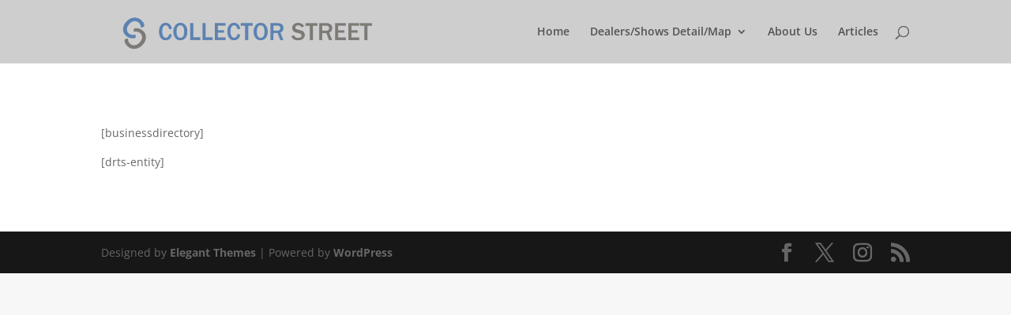

--- FILE ---
content_type: text/html; charset=utf-8
request_url: https://www.google.com/recaptcha/api2/aframe
body_size: 268
content:
<!DOCTYPE HTML><html><head><meta http-equiv="content-type" content="text/html; charset=UTF-8"></head><body><script nonce="-A2VrH-Mv4mabQkRJ6NFyg">/** Anti-fraud and anti-abuse applications only. See google.com/recaptcha */ try{var clients={'sodar':'https://pagead2.googlesyndication.com/pagead/sodar?'};window.addEventListener("message",function(a){try{if(a.source===window.parent){var b=JSON.parse(a.data);var c=clients[b['id']];if(c){var d=document.createElement('img');d.src=c+b['params']+'&rc='+(localStorage.getItem("rc::a")?sessionStorage.getItem("rc::b"):"");window.document.body.appendChild(d);sessionStorage.setItem("rc::e",parseInt(sessionStorage.getItem("rc::e")||0)+1);localStorage.setItem("rc::h",'1769597170783');}}}catch(b){}});window.parent.postMessage("_grecaptcha_ready", "*");}catch(b){}</script></body></html>